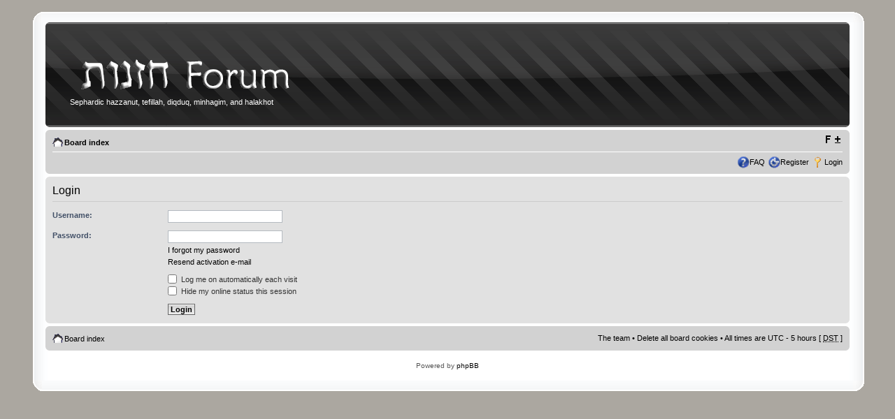

--- FILE ---
content_type: application/javascript
request_url: http://hazzanutforum.com/mobiquo/tapatalkdetect.js
body_size: 2358
content:
function detectTapatalk() {
	if (document.cookie.indexOf("tapatalk_redirect=false") < 0) {
		if (!navigator.userAgent.match(/Opera/i)) {
			if ((navigator.userAgent.match(/iPhone/i)) || (navigator.userAgent.match(/iPod/i))) {
				if (confirm("This forum has an app for iPhone and iPod Touch! Click OK to learn more about Tapatalk.")) {            
					document.cookie = "tapatalk_redirect=false"; 
					window.location = "http://itunes.apple.com/WebObjects/MZStore.woa/wa/viewSoftware?id=307880732&mt=8";
				} else {
					setTapatalkCookies();
				}
			} else if(navigator.userAgent.match(/iPad/i)) {
				if (confirm("This forum has an app for iPad! Click OK to learn more about Tapatalk.")) {            
					document.cookie = "tapatalk_redirect=false"; 
					window.location = "http://itunes.apple.com/WebObjects/MZStore.woa/wa/viewSoftware?id=307880732&mt=8";
				} else {
					setTapatalkCookies();
				}
			} else if(navigator.userAgent.match(/android/i)) {
				if (confirm("This forum has an app for Android Phone! Click OK to learn more about Tapatalk.")) {            
					document.cookie = "tapatalk_redirect=false"; 
					window.location = "market://details?id=com.quoord.tapatalkpro.activity";
				} else {
					setTapatalkCookies();
				}
			} else if((navigator.userAgent.match(/Windows Phone/i)) || (navigator.userAgent.match(/ZuneWP7/i))) {
				if (confirm("This forum is has an app for Windows Phone! Click OK to learn more about BoardExpress.")) {            
					document.cookie = "tapatalk_redirect=false"; 
					window.location = "zune://navigate/?phoneAppID=ac6eeb5d-e7da-df11-a844-00237de2db9e";
				} else {
					setTapatalkCookies();
				}
			} else if(navigator.userAgent.match(/Symbian/i)) {
				if (confirm("This forum has an app for Symbian phone! Click OK to learn more about Tapatalk.")) {            
					document.cookie = "tapatalk_redirect=false"; 
					window.location = "http://store.ovi.com/content/22647?clickSource=browse&contentArea=applications";
				} else {
					setTapatalkCookies();
				}			
			}
		}
	}
}

function setTapatalkCookies() {
	var date = new Date();
	var days = 60;
	date.setTime(date.getTime()+(days*24*60*60*1000));
	var expires = "; expires="+ date.toGMTString();
	document.cookie = "tapatalk_redirect=false" + expires; 
}

detectTapatalk();